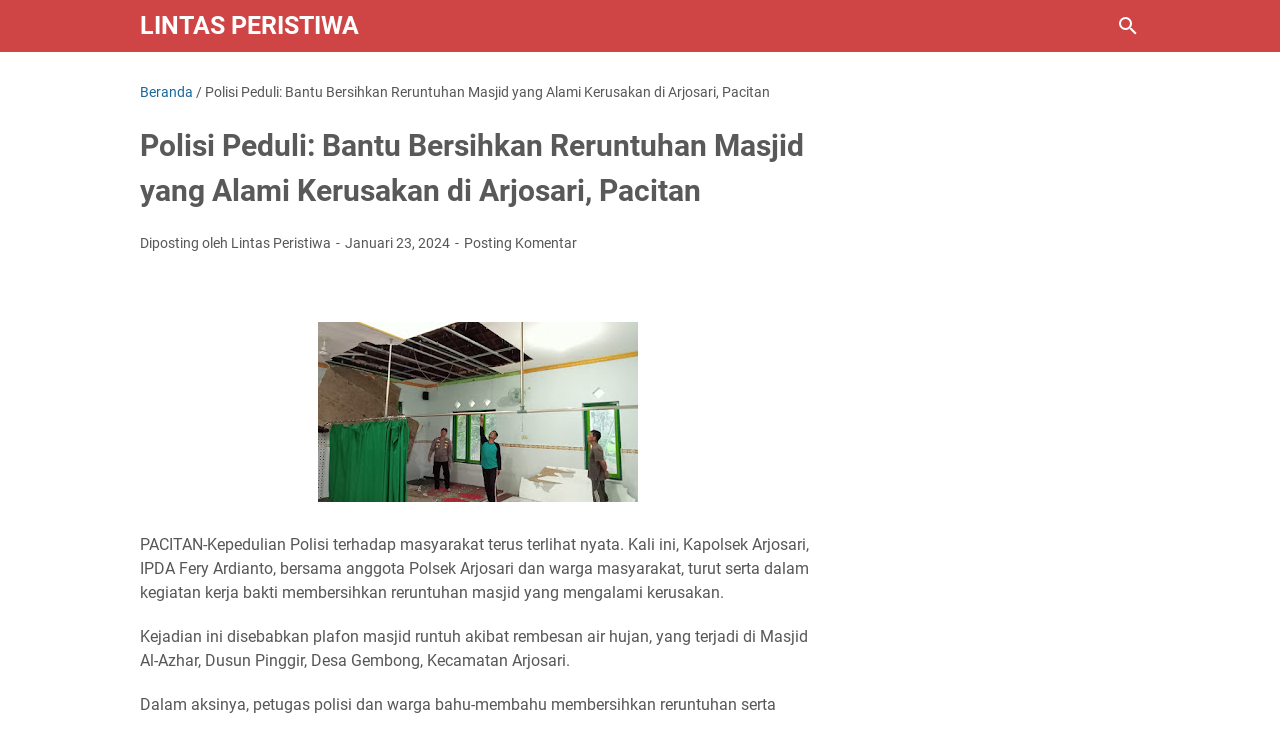

--- FILE ---
content_type: text/javascript; charset=UTF-8
request_url: https://www.lintasperistiwa.com/feeds/posts/default?alt=json-in-script&orderby=updated&start-index=4736&max-results=5&callback=msRelatedPosts
body_size: 7330
content:
// API callback
msRelatedPosts({"version":"1.0","encoding":"UTF-8","feed":{"xmlns":"http://www.w3.org/2005/Atom","xmlns$openSearch":"http://a9.com/-/spec/opensearchrss/1.0/","xmlns$blogger":"http://schemas.google.com/blogger/2008","xmlns$georss":"http://www.georss.org/georss","xmlns$gd":"http://schemas.google.com/g/2005","xmlns$thr":"http://purl.org/syndication/thread/1.0","id":{"$t":"tag:blogger.com,1999:blog-2400130112287581562"},"updated":{"$t":"2025-11-27T18:44:31.140-08:00"},"category":[{"term":"SURABAYA"},{"term":"Headline"},{"term":"MALANG"},{"term":"SIDOARJO"},{"term":"KEDIRI"},{"term":"MADIUN"},{"term":"JAKARTA"},{"term":"PLN Icon Plus"},{"term":"BEKASI"},{"term":"BLITAR"},{"term":"NASIONAL"},{"term":"NEWS"},{"term":"LUMAJANG"},{"term":"iconnet"},{"term":"jember"},{"term":"Banyuwangi"},{"term":"Tulungagung"},{"term":"BOGOR"},{"term":"PROBOLINGGO"},{"term":"Pasuruan"},{"term":"Ponorogo"},{"term":"SERANG"},{"term":"BANDUNG"},{"term":"BANGKALAN"},{"term":"DEPOK"},{"term":"GRESIK"},{"term":"Indosat"},{"term":"MOJOKERTO"},{"term":"MUARA ENIM"},{"term":"NGANJUK"},{"term":"PACITAN"},{"term":"TANGERANG"},{"term":"Tuban"},{"term":"BALI"},{"term":"Bojonegoro"},{"term":"CIANJUR"},{"term":"CILACAP"},{"term":"Diandra Edrania"},{"term":"IKN"},{"term":"JATENG"},{"term":"JOMBANG"},{"term":"KARO"},{"term":"LINTAS PERISTIWA"},{"term":"MAKASSAR"},{"term":"NGAWI"},{"term":"OKU SELATAN"},{"term":"PRABUMULIH"},{"term":"PURWAKARTA"},{"term":"Partai Nasdem"},{"term":"SAMBIT"},{"term":"SIOARJO"},{"term":"SURAKARTA"},{"term":"Situbondo"},{"term":"Sumenep"},{"term":"WONOGIRI"}],"title":{"type":"text","$t":"Lintas Peristiwa"},"subtitle":{"type":"html","$t":""},"link":[{"rel":"http://schemas.google.com/g/2005#feed","type":"application/atom+xml","href":"https:\/\/www.lintasperistiwa.com\/feeds\/posts\/default"},{"rel":"self","type":"application/atom+xml","href":"https:\/\/www.blogger.com\/feeds\/2400130112287581562\/posts\/default?alt=json-in-script\u0026start-index=4736\u0026max-results=5\u0026orderby=updated"},{"rel":"alternate","type":"text/html","href":"https:\/\/www.lintasperistiwa.com\/"},{"rel":"hub","href":"http://pubsubhubbub.appspot.com/"},{"rel":"previous","type":"application/atom+xml","href":"https:\/\/www.blogger.com\/feeds\/2400130112287581562\/posts\/default?alt=json-in-script\u0026start-index=4731\u0026max-results=5\u0026orderby=updated"},{"rel":"next","type":"application/atom+xml","href":"https:\/\/www.blogger.com\/feeds\/2400130112287581562\/posts\/default?alt=json-in-script\u0026start-index=4741\u0026max-results=5\u0026orderby=updated"}],"author":[{"name":{"$t":"Lintas Peristiwa"},"uri":{"$t":"http:\/\/www.blogger.com\/profile\/08476747975486383812"},"email":{"$t":"noreply@blogger.com"},"gd$image":{"rel":"http://schemas.google.com/g/2005#thumbnail","width":"16","height":"16","src":"https:\/\/img1.blogblog.com\/img\/b16-rounded.gif"}}],"generator":{"version":"7.00","uri":"http://www.blogger.com","$t":"Blogger"},"openSearch$totalResults":{"$t":"7127"},"openSearch$startIndex":{"$t":"4736"},"openSearch$itemsPerPage":{"$t":"5"},"entry":[{"id":{"$t":"tag:blogger.com,1999:blog-2400130112287581562.post-1959376087465443518"},"published":{"$t":"2024-04-23T20:31:00.000-07:00"},"updated":{"$t":"2024-04-23T20:31:04.661-07:00"},"title":{"type":"text","$t":"KIP: Keterbukaan Informasi Publik Bisa Mendukung Stabilitas Sektor Kamtibmas "},"content":{"type":"html","$t":"\u003Cp\u003E\u003C\/p\u003E\u003Cdiv class=\"separator\" style=\"clear: both; text-align: center;\"\u003E\u003Ca href=\"https:\/\/blogger.googleusercontent.com\/img\/b\/R29vZ2xl\/AVvXsEjNUhdFGwPrKT4Ny9rcMVHLmH3dvTeZPvpgOxqZOX55pD1zPc7bo1RytJKRj1HQk7c4OtKJxBFs94iRUMsYyj1dznlT3qSqGtdtR5TaLgtDd7aV1N5fVpjT1xwpiG7ZmdjwoCQdBI8YKoADcBhVhaCvsw1lOO4Vr6gLZh650yiutyB1pvEnrSeFHtfR\/s1600\/WhatsApp%20Image%202024-04-24%20at%2010.08.34.jpeg\" imageanchor=\"1\" style=\"margin-left: 1em; margin-right: 1em;\"\u003E\u003Cimg border=\"0\" data-original-height=\"1066\" data-original-width=\"1600\" height=\"213\" src=\"https:\/\/blogger.googleusercontent.com\/img\/b\/R29vZ2xl\/AVvXsEjNUhdFGwPrKT4Ny9rcMVHLmH3dvTeZPvpgOxqZOX55pD1zPc7bo1RytJKRj1HQk7c4OtKJxBFs94iRUMsYyj1dznlT3qSqGtdtR5TaLgtDd7aV1N5fVpjT1xwpiG7ZmdjwoCQdBI8YKoADcBhVhaCvsw1lOO4Vr6gLZh650yiutyB1pvEnrSeFHtfR\/s320\/WhatsApp%20Image%202024-04-24%20at%2010.08.34.jpeg\" width=\"320\" \/\u003E\u003C\/a\u003E\u003C\/div\u003E\u003Cbr \/\u003E\u0026nbsp;Jakarta. Ketua Komisioner Komisi Informasi Publik (KIP) Donny Yoesgiantoro menyatakan keterbukaan informasi publik dapat mendukung stabilitas sektor keamanan dan ketertiban masyarakat.\u003Cp\u003E\u003C\/p\u003E\u003Cp\u003E\"Sebab, perang modern bukan lagi perang fisik dengan kekuatan militer, melainkan perang informasi. Intelijensi sangat penting dalam perang. Itu yang diandalkan pasukan dalam setiap gerakan mereka,\" ujar Ketua Donny dalam Rakernis Humas 2024, Selasa (23\/4\/24).\u003C\/p\u003E\u003Cp\u003EKetua Donny menyebut bahwa setiap individu berhak memperoleh informasi untuk kemudian dipergunakan dengan semestinya. Hal itu dimuat dalam UU KIP Nomor 14 Tahun 2018.\u0026nbsp;\u003C\/p\u003E\u003Cp\u003EKendati demikian, ia mengingatkan tak semua informasi bisa dibuka kepada publik. Salah tiga jenis informasi yang dilarang bagi publik adalah rahasia negara, rahasia pribadi, dan rahasia bisnis.\u003C\/p\u003E\u003Cp\u003E\"Misalnya yang membahayakan pertahanan dan keamanan negara, mengungkap kekayaan alam Indoensia, merugikana kepentingan hubungan luar negeri, dan sebagainya,\" ungkap Ketua Donny.\u003C\/p\u003E\u003Cp\u003EDi sisi lain, di era teknologi ini, banyak tantangan yang dialami perihal keterbukaan informasi. Misalnya, keterbukaan informasi yang belum menjadi budaya pada sebagaian badan publik.\u003C\/p\u003E\u003Cp\u003E\"Atau pola pikir sebagian pimpinan yang masih menganggap keterbukaan informasi bukan hal yang penting,\" tutur Ketua Donny.\u003C\/p\u003E"},"link":[{"rel":"replies","type":"application/atom+xml","href":"https:\/\/www.lintasperistiwa.com\/feeds\/1959376087465443518\/comments\/default","title":"Posting Komentar"},{"rel":"replies","type":"text/html","href":"https:\/\/www.lintasperistiwa.com\/2024\/04\/kip-keterbukaan-informasi-publik-bisa.html#comment-form","title":"0 Komentar"},{"rel":"edit","type":"application/atom+xml","href":"https:\/\/www.blogger.com\/feeds\/2400130112287581562\/posts\/default\/1959376087465443518"},{"rel":"self","type":"application/atom+xml","href":"https:\/\/www.blogger.com\/feeds\/2400130112287581562\/posts\/default\/1959376087465443518"},{"rel":"alternate","type":"text/html","href":"https:\/\/www.lintasperistiwa.com\/2024\/04\/kip-keterbukaan-informasi-publik-bisa.html","title":"KIP: Keterbukaan Informasi Publik Bisa Mendukung Stabilitas Sektor Kamtibmas "}],"author":[{"name":{"$t":"Lintas Peristiwa"},"uri":{"$t":"http:\/\/www.blogger.com\/profile\/08476747975486383812"},"email":{"$t":"noreply@blogger.com"},"gd$image":{"rel":"http://schemas.google.com/g/2005#thumbnail","width":"16","height":"16","src":"https:\/\/img1.blogblog.com\/img\/b16-rounded.gif"}}],"media$thumbnail":{"xmlns$media":"http://search.yahoo.com/mrss/","url":"https:\/\/blogger.googleusercontent.com\/img\/b\/R29vZ2xl\/AVvXsEjNUhdFGwPrKT4Ny9rcMVHLmH3dvTeZPvpgOxqZOX55pD1zPc7bo1RytJKRj1HQk7c4OtKJxBFs94iRUMsYyj1dznlT3qSqGtdtR5TaLgtDd7aV1N5fVpjT1xwpiG7ZmdjwoCQdBI8YKoADcBhVhaCvsw1lOO4Vr6gLZh650yiutyB1pvEnrSeFHtfR\/s72-c\/WhatsApp%20Image%202024-04-24%20at%2010.08.34.jpeg","height":"72","width":"72"},"thr$total":{"$t":"0"}},{"id":{"$t":"tag:blogger.com,1999:blog-2400130112287581562.post-4958494286139216981"},"published":{"$t":"2024-04-23T00:10:00.000-07:00"},"updated":{"$t":"2024-04-23T00:10:09.133-07:00"},"title":{"type":"text","$t":"Berpakaian Adat Petugas Satpas SIM Polres Kediri Kota Layani Masyarakat di Hari Kartini"},"content":{"type":"html","$t":"\u003Cp\u003E\u003C\/p\u003E\u003Cdiv class=\"separator\" style=\"clear: both; text-align: center;\"\u003E\u003Ca href=\"https:\/\/blogger.googleusercontent.com\/img\/b\/R29vZ2xl\/AVvXsEie3Xb0zniafwl4gJmGXUO60ghOxYrsK74hNiJ3N-L661ifkczQaOh_PI9AVYkCOdnHXtJV8CKa3ckJJKldoTKkAjdHoxj7bqXQutvYoWLDowd0YJjMcys5dbKnrMJ_Azr6PqCng7nauX1jz3_mNK4VLBgWonoC-k9ZxfvQMgpCgIzBLBFoIId5sVc0\/s1600\/WhatsApp%20Image%202024-04-23%20at%2012.22.03%20(1).jpeg\" imageanchor=\"1\" style=\"margin-left: 1em; margin-right: 1em;\"\u003E\u003Cimg border=\"0\" data-original-height=\"898\" data-original-width=\"1600\" height=\"180\" src=\"https:\/\/blogger.googleusercontent.com\/img\/b\/R29vZ2xl\/AVvXsEie3Xb0zniafwl4gJmGXUO60ghOxYrsK74hNiJ3N-L661ifkczQaOh_PI9AVYkCOdnHXtJV8CKa3ckJJKldoTKkAjdHoxj7bqXQutvYoWLDowd0YJjMcys5dbKnrMJ_Azr6PqCng7nauX1jz3_mNK4VLBgWonoC-k9ZxfvQMgpCgIzBLBFoIId5sVc0\/s320\/WhatsApp%20Image%202024-04-23%20at%2012.22.03%20(1).jpeg\" width=\"320\" \/\u003E\u003C\/a\u003E\u003C\/div\u003E\u003Cbr \/\u003E\u0026nbsp; KOTA KEDIRI – Hingga hari ini, anggota Polisi yang bertugas di Satpas Polres Kediri masih mengenakan baju tradisional atau adat dan kebaya untuk memperingati Hari Kartini.\u003Cp\u003E\u003C\/p\u003E\u003Cp\u003EPara pemohon SIM pun sempat kaget karena mereka tak mendapati petugas yang berpakaian Polisi saat melayani mereka membuat SIM baru maupun perpanjangan.\u003C\/p\u003E\u003Cp\u003E\"Awalnya saya tidak tahu mengapa petugasnya pakai baju adat, ternyata dalam rangka Hari Kartini yang sebenarnya\u0026nbsp; pada Minggu, 21 April kemarin,”kata Widya salah satu pemohon SIM saat menunggu antrian, Senin (22\/4\/2024).\u003C\/p\u003E\u003Cp\u003ESementara itu Kasat Lantas Polres Kediri Kota AKP Andhini Puspa mengatakan tanggal 21 April jatuh pada hari Minggu, sehingga peringatan Hari Kartini dilaksanakan pada Senin (22\/4) di kantor Satpas dengan seluruh petugas pelayanan memakai baju adat.\u003C\/p\u003E\u003Cp\u003E\"Untuk mengingatkan kepada masyarakat dengan memperingati Hari Kartini, kita kenang perjuangannya,”kata AKP Andhini.\u003C\/p\u003E\u003Cp\u003EMeskipun sudah terlewat, namun kata AKP Andhini semangat Kartini masih terasa dan tetap pantas untuk diperingati bersama.\u003C\/p\u003E\u003Cp\u003ESementra itu Kanit Regident Satlantas Polres Kediri Kota Ipda Ajeng Ayu Ardianingrum, menegaskan bahwa Kartini merupakan sosok pahlawan yang penting bagi kemajuan dan perkembangan masa depan kaum perempuan.\u003C\/p\u003E\u003Cp\u003E\"Beliau (Kartini) merupakan sosok pahlawan penting khususnya bagi kaum wanita, hingga kita polisi wanita menjadi seperti ini. Jadi, kita harus memperingatinya,\" jelas Ajeng.\u003C\/p\u003E\u003Cp\u003EAjeng menyampaikan sebagai masyarakat Indonesia harus ikut berpartisipasi dalam memperingati Hari Kartini karena sebagai wujud rasa nasionalisme.\u0026nbsp;\u003C\/p\u003E\u003Cp\u003ETak hanya itu, dia sebagai Polisi wanita beserta anggotanya dalam melayani masyarakat terinspirasi atas perjuangan Raden Ajeng Kartini.\u003C\/p\u003E\u003Cp\u003EPolwan asal Surabaya itu mengaku ada persiapan khusus untuk memperingati Hari Kartini yakni menyiapkan pakaian adat maupun kebaya.\u003C\/p\u003E\u003Cp\u003E\"Semangatnya rekan-rekan luar biasa sekali karena mereka tidak merasa terganggu. Usai melaksanakan apel pagi, mereka langsung berganti pakaian kebaya dan adat,\" ucapnya.\u003C\/p\u003E\u003Cp\u003EDia berharap Hari Kartini yang jatuh setiap 21 April ini bisa terus diperingati oleh masyarakat sehingga bagi kaum perempuan-perempuan di Indonesia bisa melanjutkan perjuangan ibu Kartini.(**)\u003C\/p\u003E"},"link":[{"rel":"replies","type":"application/atom+xml","href":"https:\/\/www.lintasperistiwa.com\/feeds\/4958494286139216981\/comments\/default","title":"Posting Komentar"},{"rel":"replies","type":"text/html","href":"https:\/\/www.lintasperistiwa.com\/2024\/04\/berpakaian-adat-petugas-satpas-sim.html#comment-form","title":"0 Komentar"},{"rel":"edit","type":"application/atom+xml","href":"https:\/\/www.blogger.com\/feeds\/2400130112287581562\/posts\/default\/4958494286139216981"},{"rel":"self","type":"application/atom+xml","href":"https:\/\/www.blogger.com\/feeds\/2400130112287581562\/posts\/default\/4958494286139216981"},{"rel":"alternate","type":"text/html","href":"https:\/\/www.lintasperistiwa.com\/2024\/04\/berpakaian-adat-petugas-satpas-sim.html","title":"Berpakaian Adat Petugas Satpas SIM Polres Kediri Kota Layani Masyarakat di Hari Kartini"}],"author":[{"name":{"$t":"Lintas Peristiwa"},"uri":{"$t":"http:\/\/www.blogger.com\/profile\/08476747975486383812"},"email":{"$t":"noreply@blogger.com"},"gd$image":{"rel":"http://schemas.google.com/g/2005#thumbnail","width":"16","height":"16","src":"https:\/\/img1.blogblog.com\/img\/b16-rounded.gif"}}],"media$thumbnail":{"xmlns$media":"http://search.yahoo.com/mrss/","url":"https:\/\/blogger.googleusercontent.com\/img\/b\/R29vZ2xl\/AVvXsEie3Xb0zniafwl4gJmGXUO60ghOxYrsK74hNiJ3N-L661ifkczQaOh_PI9AVYkCOdnHXtJV8CKa3ckJJKldoTKkAjdHoxj7bqXQutvYoWLDowd0YJjMcys5dbKnrMJ_Azr6PqCng7nauX1jz3_mNK4VLBgWonoC-k9ZxfvQMgpCgIzBLBFoIId5sVc0\/s72-c\/WhatsApp%20Image%202024-04-23%20at%2012.22.03%20(1).jpeg","height":"72","width":"72"},"thr$total":{"$t":"0"}},{"id":{"$t":"tag:blogger.com,1999:blog-2400130112287581562.post-5873609031225552040"},"published":{"$t":"2024-04-23T00:06:00.000-07:00"},"updated":{"$t":"2024-04-23T00:06:32.099-07:00"},"title":{"type":"text","$t":"Cegah DBD Polisi Dampingi Dinkes Tulungagung Lakukan Fogging"},"content":{"type":"html","$t":"\u003Cp\u003E\u003C\/p\u003E\u003Cdiv class=\"separator\" style=\"clear: both; text-align: center;\"\u003E\u003Ca href=\"https:\/\/blogger.googleusercontent.com\/img\/b\/R29vZ2xl\/AVvXsEjneFC58PnuV483Cw2r2w6cqdr0k7BU7GvH_uG4Jd-F1W00UyQ39ORJJTqUy3nZYFNeFLaWNsrwCJo60NE9BVSFM3_Q1AU9Zd_fu2FdL3ErRLgjo4Oz_0Hqa8fjAsJUOag5INmC-mHQzPgjKIWZMPK1C1ECCNb1OCZoHdRRVl7OSChjXyGFgvFK2O6e\/s1600\/WhatsApp%20Image%202024-04-23%20at%2012.22.02.jpeg\" imageanchor=\"1\" style=\"margin-left: 1em; margin-right: 1em;\"\u003E\u003Cimg border=\"0\" data-original-height=\"1200\" data-original-width=\"1600\" height=\"240\" src=\"https:\/\/blogger.googleusercontent.com\/img\/b\/R29vZ2xl\/AVvXsEjneFC58PnuV483Cw2r2w6cqdr0k7BU7GvH_uG4Jd-F1W00UyQ39ORJJTqUy3nZYFNeFLaWNsrwCJo60NE9BVSFM3_Q1AU9Zd_fu2FdL3ErRLgjo4Oz_0Hqa8fjAsJUOag5INmC-mHQzPgjKIWZMPK1C1ECCNb1OCZoHdRRVl7OSChjXyGFgvFK2O6e\/s320\/WhatsApp%20Image%202024-04-23%20at%2012.22.02.jpeg\" width=\"320\" \/\u003E\u003C\/a\u003E\u003C\/div\u003E\u003Cbr \/\u003E\u0026nbsp;TULUNGAGUNG – Upaya Polres Tulungagung Polda Jatim dalam membantu penanganan penyakit deman berdarah dengue (DBD) yang diakibatkan gigitan nyamuk aedes aegypti terus dilakukan.\u003Cp\u003E\u003C\/p\u003E\u003Cp\u003ESebelumnya Polres Tulungagung Polda Jatim ini juga telah mengikuti Aksi PSN (pembarantasan saran nyamuk) dengan 3M Plus.\u003C\/p\u003E\u003Cp\u003EAksi tersebut dilaksanakan oleh Sidokkes Polres Tulungagung bekerja sama dengan RS Bhayangkara Tulungagung dan Dinas Kesehatan Tulungagung dengan menyasar Kantor Polisi, Rumah dinas dan sekitarnya.\u003C\/p\u003E\u003Cp\u003EKapolres Tulungagung AKBP Teuku Arsya Khadafi SH, SIK, M.Si melalui Kasi Humas Iptu Mujiatno mengatakan, Kegiatan foging di Jajaran Polres Tulungagung dengan adanya kegiatan tersebut dengan tujuan agar masyarakat tidak terjangkit wabah DBD.\u0026nbsp;\u003C\/p\u003E\u003Cp\u003E‘’Polri khususnya Polres Tulungagung akan terus melakukan upaya pencegahan dan memberantas penyebaran wabah DBD di wilayah Kabupaten Tulungagung bekerjasama dengan Dinas Kesehatan,”ujarnya, Selasa (23\/04\/2024).\u003C\/p\u003E\u003Cp\u003EKali ini melalui Polsek Campurdarat, Polres Tulungagung bersama Tiga Pilar mendampingi Petugas Fogging dari Dinkes Tulungagung, melaksanakan antisipasi potensi wabah penyakit akibat genangan air di Desa Tanggung, Kecamatan Campurdarat.\u003C\/p\u003E\u003Cp\u003EKapolsek Kapolsek Campurdarat IPTU Moh Anshori, SH menyampaikan selain mendampingi penyemprotan Fogging, dalam kesempatan tersebut pihaknya juga memberikan himbauan kepada warga Masyarakat, untuk selalu menjaga kebersihan lingkungan dengan mengubur wadah yang dapat digenangi air.\u003C\/p\u003E\u003Cp\u003E“Kami himbau warga Masyarakat jangan lupa melakukan pemberantasan sarang nyamuk (PSN) dan jentik minimal seminggu sekali”, kata IPTU Moh Anshori.\u003C\/p\u003E\u003Cp\u003EIa juga memberikan tips kepada Masyarakat dalam mencegah wabah DBD dengan melakukan 3M yaitu menguras tempat penampungan air dengan rutin, menutup tempat penampungan air dan mengubur barang-barang bekas yang dapat ditempati untuk tumbuh bibit jentik nyamuk.\u003C\/p\u003E\u003Cp\u003E“Rajin kita lakukan 3 M ini semoga wabah DBD tidak sampai menyebar,”kata Iptu Anshori. (*)\u003C\/p\u003E\u003Cp\u003EMenurut Iptu Anshori penyemprotan Fogging tersebut merupakan antisipasi musim penghujan guna membasmi berkembangnya jentik- jentik nyamuk demam berdarah di lingkungan masyarakat,\u0026nbsp;\u003C\/p\u003E\u003Cp\u003E“Petugas melakukan pemyemprotan di Dusun Kendit Desa Tanggung sebanyak 50 rumah. Tujuan kegiatan fogging tersebut untuk mencegah menyebarnya penyakit Demam Berdarah”, pungkasnya. (*)\u003C\/p\u003E"},"link":[{"rel":"replies","type":"application/atom+xml","href":"https:\/\/www.lintasperistiwa.com\/feeds\/5873609031225552040\/comments\/default","title":"Posting Komentar"},{"rel":"replies","type":"text/html","href":"https:\/\/www.lintasperistiwa.com\/2024\/04\/cegah-dbd-polisi-dampingi-dinkes.html#comment-form","title":"0 Komentar"},{"rel":"edit","type":"application/atom+xml","href":"https:\/\/www.blogger.com\/feeds\/2400130112287581562\/posts\/default\/5873609031225552040"},{"rel":"self","type":"application/atom+xml","href":"https:\/\/www.blogger.com\/feeds\/2400130112287581562\/posts\/default\/5873609031225552040"},{"rel":"alternate","type":"text/html","href":"https:\/\/www.lintasperistiwa.com\/2024\/04\/cegah-dbd-polisi-dampingi-dinkes.html","title":"Cegah DBD Polisi Dampingi Dinkes Tulungagung Lakukan Fogging"}],"author":[{"name":{"$t":"Lintas Peristiwa"},"uri":{"$t":"http:\/\/www.blogger.com\/profile\/08476747975486383812"},"email":{"$t":"noreply@blogger.com"},"gd$image":{"rel":"http://schemas.google.com/g/2005#thumbnail","width":"16","height":"16","src":"https:\/\/img1.blogblog.com\/img\/b16-rounded.gif"}}],"media$thumbnail":{"xmlns$media":"http://search.yahoo.com/mrss/","url":"https:\/\/blogger.googleusercontent.com\/img\/b\/R29vZ2xl\/AVvXsEjneFC58PnuV483Cw2r2w6cqdr0k7BU7GvH_uG4Jd-F1W00UyQ39ORJJTqUy3nZYFNeFLaWNsrwCJo60NE9BVSFM3_Q1AU9Zd_fu2FdL3ErRLgjo4Oz_0Hqa8fjAsJUOag5INmC-mHQzPgjKIWZMPK1C1ECCNb1OCZoHdRRVl7OSChjXyGFgvFK2O6e\/s72-c\/WhatsApp%20Image%202024-04-23%20at%2012.22.02.jpeg","height":"72","width":"72"},"thr$total":{"$t":"0"}},{"id":{"$t":"tag:blogger.com,1999:blog-2400130112287581562.post-4553885034619460320"},"published":{"$t":"2024-04-22T23:54:00.000-07:00"},"updated":{"$t":"2024-04-22T23:54:54.814-07:00"},"title":{"type":"text","$t":"Kapolres Bangkalan Serahterimakan Motor yang Hilang 6 Tahun Silam Kepada Pemiliknya"},"content":{"type":"html","$t":"\u003Cp\u003E\u003C\/p\u003E\u003Cdiv class=\"separator\" style=\"clear: both; text-align: center;\"\u003E\u003Ca href=\"https:\/\/blogger.googleusercontent.com\/img\/b\/R29vZ2xl\/AVvXsEgm5-8EeTKopeoDsYS79cloAQvxxjXU9c4Lue6FTEwErK4wd0RiBBkHCbH4lFBH3rzpIVR1JiYhs4dzC4zN8DwkWJYnbqzDs9XyGDlmjK6yqHBWtTqvply20WQLtJxqc_LMpDxmHWDVQlRiDK1FFLxec3xQWlHQOMEyaMexiqUyH_4smkjNX7y_zO5z\/s1600\/WhatsApp%20Image%202024-04-23%20at%2012.22.00.jpeg\" imageanchor=\"1\" style=\"margin-left: 1em; margin-right: 1em;\"\u003E\u003Cimg border=\"0\" data-original-height=\"1066\" data-original-width=\"1600\" height=\"213\" src=\"https:\/\/blogger.googleusercontent.com\/img\/b\/R29vZ2xl\/AVvXsEgm5-8EeTKopeoDsYS79cloAQvxxjXU9c4Lue6FTEwErK4wd0RiBBkHCbH4lFBH3rzpIVR1JiYhs4dzC4zN8DwkWJYnbqzDs9XyGDlmjK6yqHBWtTqvply20WQLtJxqc_LMpDxmHWDVQlRiDK1FFLxec3xQWlHQOMEyaMexiqUyH_4smkjNX7y_zO5z\/s320\/WhatsApp%20Image%202024-04-23%20at%2012.22.00.jpeg\" width=\"320\" \/\u003E\u003C\/a\u003E\u003C\/div\u003E\u003Cbr \/\u003E\u0026nbsp;BANGKALAN - Perasaan bahagia dan haru berada di benak Adrian Wibowo, Pria asal Tulungagung yang tak menyangka jika motor NMax miliknya yang hilang akibat dicuri orang pada 6 tahun silam di Malang berhasil ditemukan di Bangkalan.\u003Cp\u003E\u003C\/p\u003E\u003Cp\u003EKapolres Bangkalan AKBP Febri Isman Jaya, S.H., S.I.K., M.I.K. yang ditemui secara khusus pada Senin sore ini (22\/04) mengatakan jika motor NMAx milik Adrian Wibowo ditemukan oleh Tim Gabungan Polres Bangkalan yang melakukan patroli razia saat bulan Ramadhan kemarin.\u003C\/p\u003E\u003Cp\u003E\"Awalnya, motor NMax milik bapak Adrian Wibowo ditemukan oleh tim gabungan di lapangan saat menggelar razia dinihari di bulan ramadhan bulan lalu,”ujar AKBP Febri, Senin (22\/4).\u003C\/p\u003E\u003Cp\u003ESetelah diamankan saat razia di Jalan Trunojoyo tepatnya depan Tom and Jerry Swalayan, Satlantas Polres Bangkalan langsung bergerak menelusuri siapa pemilik kendaraan yang tak memiliki surat surat lengkap itu.\u003C\/p\u003E\u003Cp\u003E“Anggota langsung bergerak menelusuri siapa pemilik kendaraan tersebut. Alhamdulillah, tadi pagi telah kami serahkan langsung kepada pemiliknya,\" terang AKBP Febri.\u003C\/p\u003E\u003Cp\u003EKapolres Bangkalan juga menambahkan jika yang bersangkutan datang jauh - jauh dari Tulungagung untuk menjemput kembali motor kesayangannya yang hilang sejak tahun lalu.\u003C\/p\u003E\u003Cp\u003ESementara itu, pemilik motor Adrian Wibowo mengucapkan terima kasih atas kerja keras Polres Bangkalan dalam mengungkap kasus pencurian kendaraan bermotor.\u003C\/p\u003E\u003Cp\u003E\"Terimakasih sebesar besarnya untuk Kapolres Bangkalan yang telah menemukan sepeda motor saya yang hilang 6 tahun lalu. Semoga semakin sukses,\" ucap nya seraya menahan haru. (*)\u003C\/p\u003E"},"link":[{"rel":"replies","type":"application/atom+xml","href":"https:\/\/www.lintasperistiwa.com\/feeds\/4553885034619460320\/comments\/default","title":"Posting Komentar"},{"rel":"replies","type":"text/html","href":"https:\/\/www.lintasperistiwa.com\/2024\/04\/kapolres-bangkalan-serahterimakan-motor.html#comment-form","title":"0 Komentar"},{"rel":"edit","type":"application/atom+xml","href":"https:\/\/www.blogger.com\/feeds\/2400130112287581562\/posts\/default\/4553885034619460320"},{"rel":"self","type":"application/atom+xml","href":"https:\/\/www.blogger.com\/feeds\/2400130112287581562\/posts\/default\/4553885034619460320"},{"rel":"alternate","type":"text/html","href":"https:\/\/www.lintasperistiwa.com\/2024\/04\/kapolres-bangkalan-serahterimakan-motor.html","title":"Kapolres Bangkalan Serahterimakan Motor yang Hilang 6 Tahun Silam Kepada Pemiliknya"}],"author":[{"name":{"$t":"Lintas Peristiwa"},"uri":{"$t":"http:\/\/www.blogger.com\/profile\/08476747975486383812"},"email":{"$t":"noreply@blogger.com"},"gd$image":{"rel":"http://schemas.google.com/g/2005#thumbnail","width":"16","height":"16","src":"https:\/\/img1.blogblog.com\/img\/b16-rounded.gif"}}],"media$thumbnail":{"xmlns$media":"http://search.yahoo.com/mrss/","url":"https:\/\/blogger.googleusercontent.com\/img\/b\/R29vZ2xl\/AVvXsEgm5-8EeTKopeoDsYS79cloAQvxxjXU9c4Lue6FTEwErK4wd0RiBBkHCbH4lFBH3rzpIVR1JiYhs4dzC4zN8DwkWJYnbqzDs9XyGDlmjK6yqHBWtTqvply20WQLtJxqc_LMpDxmHWDVQlRiDK1FFLxec3xQWlHQOMEyaMexiqUyH_4smkjNX7y_zO5z\/s72-c\/WhatsApp%20Image%202024-04-23%20at%2012.22.00.jpeg","height":"72","width":"72"},"thr$total":{"$t":"0"}},{"id":{"$t":"tag:blogger.com,1999:blog-2400130112287581562.post-6054899282765869280"},"published":{"$t":"2024-04-05T22:21:00.000-07:00"},"updated":{"$t":"2024-04-22T22:23:15.854-07:00"},"category":[{"scheme":"http://www.blogger.com/atom/ns#","term":"Headline"}],"title":{"type":"text","$t":" Lancarkan Apel Siaga Idul Fitri 1445 H, PLN Icon Plus Lakukan Penataan Kabel Di Gresik"},"content":{"type":"html","$t":"\u003Cdiv class=\"separator\" style=\"clear: both; text-align: center;\"\u003E\u003Ca href=\"https:\/\/blogger.googleusercontent.com\/img\/b\/R29vZ2xl\/AVvXsEhbCw8YPo2Dqt3gkMlbtzKHKY1jP3KrTSMdrsp_ZSbirA24S4eFv0guV0YNnHn2yYx0Vbq09nuq1b460UggLUXT2aywZg3x_THQR9zWWfAU0iL9JUdwqi_nNl5jZpYw1Oqx59DUn9vuGj6xj0Gp38tVUfJW3ho8-44In7JnIv6IYW82_iKzZvGi4-2R\/s1599\/3.jpg\" imageanchor=\"1\" style=\"margin-left: 1em; margin-right: 1em;\"\u003E\u003Cimg border=\"0\" data-original-height=\"1599\" data-original-width=\"899\" height=\"640\" src=\"https:\/\/blogger.googleusercontent.com\/img\/b\/R29vZ2xl\/AVvXsEhbCw8YPo2Dqt3gkMlbtzKHKY1jP3KrTSMdrsp_ZSbirA24S4eFv0guV0YNnHn2yYx0Vbq09nuq1b460UggLUXT2aywZg3x_THQR9zWWfAU0iL9JUdwqi_nNl5jZpYw1Oqx59DUn9vuGj6xj0Gp38tVUfJW3ho8-44In7JnIv6IYW82_iKzZvGi4-2R\/w360-h640\/3.jpg\" width=\"360\" \/\u003E\u003C\/a\u003E\u003C\/div\u003E\u003Cb\u003E\u003Ci\u003EPetugas teknis sedang melakukan penataan kabel disekitar Jl.Dr sutomo hingga sekitar PLTGU di Kota Gresik\u003C\/i\u003E\u003C\/b\u003E\u003Cbr \/\u003E\u003Cp style=\"text-align: justify;\"\u003EGresik (06\/04\/2024) -- PLN Icon Plus merupakan sub-holding dari PLN (Persero) yang bergerak di bidang beyond kWh, salah satunya adalah bidang telekomunikasi. Pada agenda Apel Siaga Idul Fitri 1445 H yang diselenggarakan pada 6 April 2024 PLN Icon Plus ditugaskan untuk menyiarkan acara tersebut keseluruh unit dan sub holding PLN secara daring.\u0026nbsp;\u003C\/p\u003E\u003Cp style=\"text-align: justify;\"\u003EBertempat di lapangan sepakbola Pembangkit Listrik Tenaga Gas dan Uap (PLTGU) PT PLN Nusantara Power UP Gresik, Apel Siaga Idul Fitri 1445H PT PLN (Persero) dan PLN Group seluruh Indonesia dilangsungkan pada Sabtu pagi, (06\/04). Dalam rangka melancarkan agenda penting tersebut, PLN Icon Plus melakukan kegiatan P3AK sepanjang jalur kabel menuju ke lokasi acara sejak 4 April 2024 sampai dengan acara berlangsung.\u0026nbsp;\u003C\/p\u003E\u003Cp style=\"text-align: justify;\"\u003ESelain menjaga kehandalan jaringan pada saat acara berlangsung, kegiatan ini juga bertujuan untuk mempercantik estetika kota Gresik “Pekerjaan penataan kabel listrik dan kabel optik ini adalah langkah strategis untuk memastikan layanan telekomunikasi di Gresik handal, reliabel sekaligus mempercantik kota” sebut Rory Aditya, Senior Manager PLN Icon Plus SBU Regional Jawa Bagian Timur. \"Ini merupakan kegiatan yang penting, terlebih saat ini dalam masa siaga idul fitri\" tambah rory.\u003C\/p\u003E\u003Cp style=\"text-align: justify;\"\u003EPLN Icon Plus sebagai Subholding Beyond kWh PLN telah diberikan amanah yang besar oleh Dirut PLN yaitu Right of Ways (ROW) di tiang-tiang milik PLN sudah seharusnya sebagai bentuk tanggung jawab kita kepada holding dan pelanggan maka akan terus melakukan kegiatan penataan ini bersama-sama dengan PLN unit-unit setempat demi terjaganya aset-aset ketenagalistrikan, layanan yang handal bagi seluruh pelanggan dan juga estetika kota tersebut“ tutur Direktur Utama PLN Icon Plus, Ari Rahmat Indra Cahyadi.\u003C\/p\u003E\u003Cp style=\"text-align: justify;\"\u003EDiterjunkan 2 tim yang beraggotakan masing-masing 5 orang selama tanggal 4-6 April 2024, yang melakukan penataan dan pengawasan kabel dari Jl Dr. Wahidin Sudiro Husodo, Jl Dr. Sutomo, Jl. J.A Suprapto, sampai dengan kawasan PLTGU UP Gresik. Selain itu juga ada tim tower SUTT yang melakukan pengawasan ground patrol yang melakukan patroli kabel optic yang melalui tower SUTT ruas GI Tandes - GITET Gresik.\u0026nbsp;\u003C\/p\u003E\u003Cp style=\"text-align: justify;\"\u003EDirektur utama PLN Icon Plus, Ari Rahmat Indra Cahyadi memberikan arahan bahwa dalam masa siaga hingga 19 April 2024, kita jaga seluruh layanan PLN Icon Plus : PLN, Publik, Retail dan digital untuk memastikan sistem kelistrikan dan seluruh layanan pelanggan berjalan lancar, wujud profesionalisme kita dan ladang pahala di bulan suci.\u003C\/p\u003E"},"link":[{"rel":"replies","type":"application/atom+xml","href":"https:\/\/www.lintasperistiwa.com\/feeds\/6054899282765869280\/comments\/default","title":"Posting Komentar"},{"rel":"replies","type":"text/html","href":"https:\/\/www.lintasperistiwa.com\/2024\/04\/lancarkan-apel-siaga-idul-fitri-1445-h.html#comment-form","title":"0 Komentar"},{"rel":"edit","type":"application/atom+xml","href":"https:\/\/www.blogger.com\/feeds\/2400130112287581562\/posts\/default\/6054899282765869280"},{"rel":"self","type":"application/atom+xml","href":"https:\/\/www.blogger.com\/feeds\/2400130112287581562\/posts\/default\/6054899282765869280"},{"rel":"alternate","type":"text/html","href":"https:\/\/www.lintasperistiwa.com\/2024\/04\/lancarkan-apel-siaga-idul-fitri-1445-h.html","title":" Lancarkan Apel Siaga Idul Fitri 1445 H, PLN Icon Plus Lakukan Penataan Kabel Di Gresik"}],"author":[{"name":{"$t":"Lintas Peristiwa"},"uri":{"$t":"http:\/\/www.blogger.com\/profile\/08476747975486383812"},"email":{"$t":"noreply@blogger.com"},"gd$image":{"rel":"http://schemas.google.com/g/2005#thumbnail","width":"16","height":"16","src":"https:\/\/img1.blogblog.com\/img\/b16-rounded.gif"}}],"media$thumbnail":{"xmlns$media":"http://search.yahoo.com/mrss/","url":"https:\/\/blogger.googleusercontent.com\/img\/b\/R29vZ2xl\/AVvXsEhbCw8YPo2Dqt3gkMlbtzKHKY1jP3KrTSMdrsp_ZSbirA24S4eFv0guV0YNnHn2yYx0Vbq09nuq1b460UggLUXT2aywZg3x_THQR9zWWfAU0iL9JUdwqi_nNl5jZpYw1Oqx59DUn9vuGj6xj0Gp38tVUfJW3ho8-44In7JnIv6IYW82_iKzZvGi4-2R\/s72-w360-h640-c\/3.jpg","height":"72","width":"72"},"thr$total":{"$t":"0"}}]}});

--- FILE ---
content_type: text/javascript; charset=UTF-8
request_url: https://www.lintasperistiwa.com/feeds/posts/summary?alt=json-in-script&orderby=updated&max-results=0&callback=msRandomIndex
body_size: 858
content:
// API callback
msRandomIndex({"version":"1.0","encoding":"UTF-8","feed":{"xmlns":"http://www.w3.org/2005/Atom","xmlns$openSearch":"http://a9.com/-/spec/opensearchrss/1.0/","xmlns$blogger":"http://schemas.google.com/blogger/2008","xmlns$georss":"http://www.georss.org/georss","xmlns$gd":"http://schemas.google.com/g/2005","xmlns$thr":"http://purl.org/syndication/thread/1.0","id":{"$t":"tag:blogger.com,1999:blog-2400130112287581562"},"updated":{"$t":"2025-11-27T18:44:31.140-08:00"},"category":[{"term":"SURABAYA"},{"term":"Headline"},{"term":"MALANG"},{"term":"SIDOARJO"},{"term":"KEDIRI"},{"term":"MADIUN"},{"term":"JAKARTA"},{"term":"PLN Icon Plus"},{"term":"BEKASI"},{"term":"BLITAR"},{"term":"NASIONAL"},{"term":"NEWS"},{"term":"LUMAJANG"},{"term":"iconnet"},{"term":"jember"},{"term":"Banyuwangi"},{"term":"Tulungagung"},{"term":"BOGOR"},{"term":"PROBOLINGGO"},{"term":"Pasuruan"},{"term":"Ponorogo"},{"term":"SERANG"},{"term":"BANDUNG"},{"term":"BANGKALAN"},{"term":"DEPOK"},{"term":"GRESIK"},{"term":"Indosat"},{"term":"MOJOKERTO"},{"term":"MUARA ENIM"},{"term":"NGANJUK"},{"term":"PACITAN"},{"term":"TANGERANG"},{"term":"Tuban"},{"term":"BALI"},{"term":"Bojonegoro"},{"term":"CIANJUR"},{"term":"CILACAP"},{"term":"Diandra Edrania"},{"term":"IKN"},{"term":"JATENG"},{"term":"JOMBANG"},{"term":"KARO"},{"term":"LINTAS PERISTIWA"},{"term":"MAKASSAR"},{"term":"NGAWI"},{"term":"OKU SELATAN"},{"term":"PRABUMULIH"},{"term":"PURWAKARTA"},{"term":"Partai Nasdem"},{"term":"SAMBIT"},{"term":"SIOARJO"},{"term":"SURAKARTA"},{"term":"Situbondo"},{"term":"Sumenep"},{"term":"WONOGIRI"}],"title":{"type":"text","$t":"Lintas Peristiwa"},"subtitle":{"type":"html","$t":""},"link":[{"rel":"http://schemas.google.com/g/2005#feed","type":"application/atom+xml","href":"https:\/\/www.lintasperistiwa.com\/feeds\/posts\/summary"},{"rel":"self","type":"application/atom+xml","href":"https:\/\/www.blogger.com\/feeds\/2400130112287581562\/posts\/summary?alt=json-in-script\u0026max-results=0\u0026orderby=updated"},{"rel":"alternate","type":"text/html","href":"https:\/\/www.lintasperistiwa.com\/"},{"rel":"hub","href":"http://pubsubhubbub.appspot.com/"}],"author":[{"name":{"$t":"Lintas Peristiwa"},"uri":{"$t":"http:\/\/www.blogger.com\/profile\/08476747975486383812"},"email":{"$t":"noreply@blogger.com"},"gd$image":{"rel":"http://schemas.google.com/g/2005#thumbnail","width":"16","height":"16","src":"https:\/\/img1.blogblog.com\/img\/b16-rounded.gif"}}],"generator":{"version":"7.00","uri":"http://www.blogger.com","$t":"Blogger"},"openSearch$totalResults":{"$t":"7127"},"openSearch$startIndex":{"$t":"1"},"openSearch$itemsPerPage":{"$t":"0"}}});